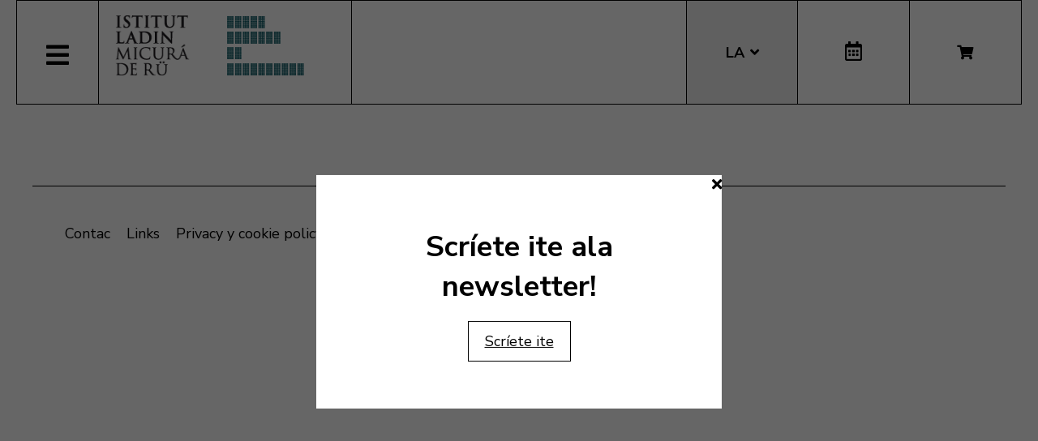

--- FILE ---
content_type: text/html; charset=utf-8
request_url: https://www.micura.it/la/hikashop-menu-for-module-251/cat/23-publicaziuns-scientifiches
body_size: 8117
content:
<!DOCTYPE html>
<html lang="la-it">


<head>
	<meta name="viewport" content="width=device-width, initial-scale=1.0" />
	<link rel="stylesheet" href="https://cdn.jsdelivr.net/npm/swiper@8/swiper-bundle.min.css" />
	<meta charset="utf-8">
	<meta name="generator" content="Joomla! - Open Source Content Management">
	<title>Publicaziuns scientifiches</title>
	<link href="/la/hikashop-menu-for-module-251/cat/23-publicaziuns-scientifiches/type-rss?format=feed" rel="alternate" type="application/rss+xml" title="Publicaziuns scientifiches RSS 2.0">
	<link href="/la/hikashop-menu-for-module-251/cat/23-publicaziuns-scientifiches/type-atom?format=feed" rel="alternate" type="application/atom+xml" title="Publicaziuns scientifiches Atom 1.0">
	<link href="https://www.micura.it/en/hikashop-menu-for-module-251/cat/23-publicaziuns-scientifiches" rel="alternate" hreflang="en-GB">
	<link href="https://www.micura.it/de/hikashop-menu-for-module-251/cat/23-publicaziuns-scientifiches" rel="alternate" hreflang="de-DE">
	<link href="https://www.micura.it/it/hikashop-menu-for-module-251/cat/23-publicaziuns-scientifiches" rel="alternate" hreflang="it-IT">
	<link href="https://www.micura.it/la/hikashop-menu-for-module-251/cat/23-publicaziuns-scientifiches" rel="alternate" hreflang="la-IT">
	<link href="/templates/pfr23/favicon.ico" rel="icon" type="image/vnd.microsoft.icon">
<link href="/media/mod_languages/css/template.min.css?4cbf24b0721d2e6033bced88e193415f" rel="stylesheet" />
	<link href="/media/vendor/joomla-custom-elements/css/joomla-alert.min.css?0.2.0" rel="stylesheet" />
	<link href="/media/com_hikashop/css/hikashop.css?v=500" rel="stylesheet" />
	<link href="/media/com_hikashop/css/frontend_old.css?t=1700662248" rel="stylesheet" />
	<link href="/plugins/system/jce/css/content.css?badb4208be409b1335b815dde676300e" rel="stylesheet" />
	<link href="/templates/pfr23/css/template.css?version=0.01184400 1768594693" rel="stylesheet" />
	<link href="https://fonts.googleapis.com/css?family=Nunito+Sans:300,400,600,700&amp;display=swap" rel="stylesheet" />
	<link href="/templates/pfr23/css/fontawesome-all.min.css" rel="stylesheet" />
	<link href="/templates/pfr23/css/slick.css" rel="stylesheet" />
	<link href="/media/com_hikashop/css/font-awesome.css?v=5.2.0" rel="stylesheet" />
	<link href="/media/com_hikashop/css/notify-metro.css?v=500" rel="stylesheet" />
	<style>
#hikashop_category_information_menu_1041 div.hikashop_subcontainer,
#hikashop_category_information_menu_1041 .hikashop_rtop *,#hikashop_category_information_menu_1041 .hikashop_rbottom * { background:#ffffff; }
#hikashop_category_information_menu_1041 div.hikashop_subcontainer,
#hikashop_category_information_menu_1041 div.hikashop_subcontainer span,
#hikashop_category_information_menu_1041 div.hikashop_container { text-align:center; }
#hikashop_category_information_menu_1041 div.hikashop_container { margin:10px 10px; }
#hikashop_category_information_menu_1041 .hikashop_subcontainer { -moz-border-radius: 5px; -webkit-border-radius: 5px; -khtml-border-radius: 5px; border-radius: 5px; }</style>
	<style>
#hikashop_category_information_module_252 div.hikashop_subcontainer,
#hikashop_category_information_module_252 .hikashop_rtop *,#hikashop_category_information_module_252 .hikashop_rbottom * { background:#ffffff; }
#hikashop_category_information_module_252 div.hikashop_subcontainer,
#hikashop_category_information_module_252 div.hikashop_subcontainer span,
#hikashop_category_information_module_252 div.hikashop_container { text-align:center; }
#hikashop_category_information_module_252 div.hikashop_container { margin:10px 10px; }
#hikashop_category_information_module_252 .hikashop_subcontainer { -moz-border-radius: 5px; -webkit-border-radius: 5px; -khtml-border-radius: 5px; border-radius: 5px; }</style>
	<style>
#hikashop_category_information_module_250 div.hikashop_subcontainer,
#hikashop_category_information_module_250 .hikashop_rtop *,#hikashop_category_information_module_250 .hikashop_rbottom * { background:#ffffff; }
#hikashop_category_information_module_250 div.hikashop_subcontainer,
#hikashop_category_information_module_250 div.hikashop_subcontainer span,
#hikashop_category_information_module_250 div.hikashop_container { text-align:center; }
#hikashop_category_information_module_250 div.hikashop_container { margin:10px 10px; }
#hikashop_category_information_module_250 .hikashop_subcontainer { -moz-border-radius: 5px; -webkit-border-radius: 5px; -khtml-border-radius: 5px; border-radius: 5px; }</style>
	<style>
#hikashop_category_information_module_255 div.hikashop_subcontainer,
#hikashop_category_information_module_255 .hikashop_rtop *,#hikashop_category_information_module_255 .hikashop_rbottom * { background:#ffffff; }
#hikashop_category_information_module_255 div.hikashop_subcontainer,
#hikashop_category_information_module_255 div.hikashop_subcontainer span,
#hikashop_category_information_module_255 div.hikashop_container { text-align:center; }
#hikashop_category_information_module_255 div.hikashop_container { margin:10px 10px; }
#hikashop_category_information_module_255 .hikashop_subcontainer { -moz-border-radius: 5px; -webkit-border-radius: 5px; -khtml-border-radius: 5px; border-radius: 5px; }</style>
	<style>
#hikashop_category_information_module_255 .hikashop_product_image { height:150px; }
#hikashop_category_information_module_255 .hikashop_product_image_subdiv { width:150px; }</style>
<script src="/media/mod_menu/js/menu-es5.min.js?4cbf24b0721d2e6033bced88e193415f" nomodule defer></script>
	<script src="/media/vendor/jquery/js/jquery.min.js?3.6.3"></script>
	<script src="/media/legacy/js/jquery-noconflict.min.js?04499b98c0305b16b373dff09fe79d1290976288"></script>
	<script type="application/json" class="joomla-script-options new">{"joomla.jtext":{"ERROR":"Error","MESSAGE":"Message","NOTICE":"Notice","WARNING":"Warning","JCLOSE":"Close","JOK":"OK","JOPEN":"Open"},"system.paths":{"root":"","rootFull":"https:\/\/www.micura.it\/","base":"","baseFull":"https:\/\/www.micura.it\/"},"csrf.token":"08b047a09666cb356db6b900b6b261d2"}</script>
	<script src="/media/system/js/core.min.js?576eb51da909dcf692c98643faa6fc89629ead18"></script>
	<script src="/media/vendor/bootstrap/js/bootstrap-es5.min.js?5.2.3" nomodule defer></script>
	<script src="/media/system/js/messages-es5.min.js?44e3f60beada646706be6569e75b36f7cf293bf9" nomodule defer></script>
	<script src="/media/vendor/bootstrap/js/alert.min.js?5.2.3" type="module"></script>
	<script src="/media/vendor/bootstrap/js/button.min.js?5.2.3" type="module"></script>
	<script src="/media/vendor/bootstrap/js/carousel.min.js?5.2.3" type="module"></script>
	<script src="/media/vendor/bootstrap/js/collapse.min.js?5.2.3" type="module"></script>
	<script src="/media/vendor/bootstrap/js/dropdown.min.js?5.2.3" type="module"></script>
	<script src="/media/vendor/bootstrap/js/modal.min.js?5.2.3" type="module"></script>
	<script src="/media/vendor/bootstrap/js/offcanvas.min.js?5.2.3" type="module"></script>
	<script src="/media/vendor/bootstrap/js/popover.min.js?5.2.3" type="module"></script>
	<script src="/media/vendor/bootstrap/js/scrollspy.min.js?5.2.3" type="module"></script>
	<script src="/media/vendor/bootstrap/js/tab.min.js?5.2.3" type="module"></script>
	<script src="/media/vendor/bootstrap/js/toast.min.js?5.2.3" type="module"></script>
	<script src="/media/system/js/messages.min.js?7425e8d1cb9e4f061d5e30271d6d99b085344117" type="module"></script>
	<script src="/media/com_hikashop/js/hikashop.js?v=500"></script>
	<script src="/media/com_hikashop/js/notify.min.js?v=500"></script>
	<script src="/plugins/hikashop/cartnotify/media/notify.js"></script>
	<script>
if(!window.localPage) window.localPage = {};
window.localPage.cartRedirect = function(cid,pid,resp){window.location="/la/hikashop-menu-for-module-251/checkout";};
window.localPage.wishlistRedirect = function(cid,pid,resp){window.location="/la/component/hikashop/product/listing";};
</script>
	<script>window.hikashop.translations_url = "/la/component/hikashop/translations/load";</script>
	<script>
jQuery.notify.defaults({"arrowShow":false,"globalPosition":"top right","elementPosition":"top right","clickToHide":true,"autoHideDelay":5000,"autoHide":true});
window.cartNotifyParams = {"reference":"global","img_url":"\/media\/com_hikashop\/images\/icons\/icon-32-newproduct.png","redirect_url":"","redirect_delay":4000,"hide_delay":5000,"title":"Product added to the cart","text":"Product successfully added to the cart","wishlist_title":"Product added to the wishlist","wishlist_text":"Product successfully added to the wishlist","list_title":"Products added to the cart","list_text":"Products successfully added to the cart","list_wishlist_title":"Products added to the wishlist","list_wishlist_text":"Products successfully added to the wishlist","err_title":"Product not added to the cart","err_text":"Product not added to the cart","err_wishlist_title":"Product not added to the wishlist","err_wishlist_text":"Product not added to the wishlist"};
</script>
	<link href="https://www.micura.it/la/hikashop-menu-for-module-251/cat/23-publicaziuns-scientifiches" rel="alternate" hreflang="x-default">

	<!-- Matomo -->
<script>
  var _paq = window._paq = window._paq || [];
  /* tracker methods like "setCustomDimension" should be called before "trackPageView" */
  _paq.push(['trackPageView']);
  _paq.push(['enableLinkTracking']);
  (function() {
    var u="//stats.pixxdb.net/";
    _paq.push(['setTrackerUrl', u+'matomo.php']);
    _paq.push(['setSiteId', '5']);
    var d=document, g=d.createElement('script'), s=d.getElementsByTagName('script')[0];
    g.async=true; g.src=u+'matomo.js'; s.parentNode.insertBefore(g,s);
  })();
</script>
<!-- End Matomo Code -->

</head>

<body class="site">

	<div class="container">
		<div class="header-container">
    <div class="header">
        <div class="left">
            <div class="mainmenu">
                <a href="#" class="menubutton"><span class="closed"><i class="fas fa-bars"></i></span><span class="open"><i class="fas fa-times"></i></span></a>
                <div class="menubox">
                    <div class="moduletable_menu">
<ul class="mod-menu mod-list nav ">
<li class="nav-item item-111 default"><a href="/la/" >Home</a></li><li class="nav-item item-108 deeper parent"><a href="/la/istitut" >Istitut</a><ul class="mod-menu__sub list-unstyled small"><li class="nav-item item-115"><a href="/la/istitut/colaboradus" ><img src="/images/icons/icons_menu/collaboratori.png" alt="Colaboradus"><span class="image-title">Colaboradus</span></a></li><li class="nav-item item-116"><a href="/la/istitut/consei-d-aministraziun" ><img src="/images/icons/icons_menu/consiglio_amministrazione.png" alt="Consëi d’aministraziun"><span class="image-title">Consëi d’aministraziun</span></a></li><li class="nav-item item-244"><a href="/la/istitut/finalites" ><img src="/images/icons/icons_menu/finalita.png" alt="Finalités"><span class="image-title">Finalités</span></a></li><li class="nav-item item-245"><a href="/la/istitut/fondaziun" ><img src="/images/icons/icons_menu/fondazione.png" alt="Fondaziun"><span class="image-title">Fondaziun</span></a></li><li class="nav-item item-118"><a href="/la/istitut/olache-i-sun" ><img src="/images/icons/icons_menu/dove_siamo.png" alt="Olache i sun"><span class="image-title">Olache i sun</span></a></li><li class="nav-item item-119"><a href="/la/istitut/origina-dl-inom" ><img src="/images/icons/icons_menu/origine_nome.png" alt="Origina dl inom"><span class="image-title">Origina dl inom</span></a></li><li class="nav-item item-659"><a href="/la/istitut/downloads" ><img src="/images/icons/icons_menu/fondazione.png" alt="Downloads"><span class="image-title">Downloads</span></a></li><li class="nav-item item-739"><a href="/la/istitut/faturaziun-eletronica" ><img src="/images/icons/icons_menu/fondazione.png" alt="Faturaziun eletronica"><span class="image-title">Faturaziun eletronica</span></a></li></ul></li><li class="nav-item item-122 deeper parent"><a href="/la/ativites" >Ativité</a><ul class="mod-menu__sub list-unstyled small"><li class="nav-item item-136"><a href="/la/ativites/ald-atlant-linguistich" ><img src="/images/icons/icons_menu/ald.png" alt="ALD Atlant linguistich"><span class="image-title">ALD Atlant linguistich</span></a></li><li class="nav-item item-137"><a href="/la/ativites/archeologia" ><img src="/images/icons/icons_menu/archeologia.png" alt="Archeologia"><span class="image-title">Archeologia</span></a></li><li class="nav-item item-123"><a href="/la/ativites/archif" ><img src="/images/icons/icons_menu/archivio.png" alt="Archif"><span class="image-title">Archif</span></a></li><li class="nav-item item-124"><a href="/la/ativites/biblioteca" ><img src="/images/icons/icons_menu/biblioteca.png" alt="Biblioteca"><span class="image-title">Biblioteca</span></a></li><li class="nav-item item-125"><a href="/la/ativites/cursc-de-lingaz" ><img src="/images/icons/icons_menu/corsi_lingua.png" alt="Cursc de lingaz"><span class="image-title">Cursc de lingaz</span></a></li><li class="nav-item item-126"><a href="/la/dizionars" ><img src="/images/icons/icons_menu/dizionari.png" alt="Dizionars"><span class="image-title">Dizionars</span></a></li><li class="nav-item item-277"><a href="/la/ativites/informaziun-y-consulenza" ><img src="/images/icons/icons_menu/info_consulenza.png" alt="Informaziun y consulënza"><span class="image-title">Informaziun y consulënza</span></a></li><li class="nav-item item-138"><a href="/la/ativites/lessicografia" ><img src="/images/icons/icons_menu/lessicografia.png" alt="Lessicografia"><span class="image-title">Lessicografia</span></a></li><li class="nav-item item-128 parent"><a href="/la/ativites/manifestaziuns" ><img src="/images/icons/icons_menu/manifestazioni_culturali.png" alt="Manifestaziuns"><span class="image-title">Manifestaziuns</span></a></li><li class="nav-item item-129 parent"><a href="/la/ativites/mostres" ><img src="/images/icons/icons_menu/mostre.png" alt="Mostres"><span class="image-title">Mostres</span></a></li><li class="nav-item item-130"><a href="/la/ativites/publicaziuns" ><img src="/images/icons/icons_menu/pubblicazioni.png" alt="Publicaziuns"><span class="image-title">Publicaziuns</span></a></li><li class="nav-item item-140 parent"><a href="/la/ativites/ladinia" ><img src="/images/icons/icons_menu/ladinia.png" alt="Revista Ladinia"><span class="image-title">Revista Ladinia</span></a></li><li class="nav-item item-132"><a href="/la/ativites/sistem-de-corezion-ladin" target="_blank"><img src="/images/icons/icons_menu/sistema_correzione.png" alt="Sistem de coreziun ladin"><span class="image-title">Sistem de coreziun ladin</span></a></li><li class="nav-item item-658"><a href="/la/ativites/sorvisc-formaziun" ><img src="/images/icons/icons_menu/servizio_formazione.png" alt="Sorvisc Formaziun"><span class="image-title">Sorvisc Formaziun</span></a></li><li class="nav-item item-139"><a href="/la/ativites/toponomastica" ><img src="/images/icons/icons_menu/toponomastica.png" alt="Toponomastica"><span class="image-title">Toponomastica</span></a></li><li class="nav-item item-133"><a href="/la/ativites/traduziuns" ><img src="/images/icons/icons_menu/traduzioni.png" alt="Traduziuns"><span class="image-title">Traduziuns</span></a></li><li class="nav-item item-134"><a href="/la/audio-y-video" ><img src="/images/icons/icons_menu/audio_video.png" alt="Multimedia"><span class="image-title">Multimedia</span></a></li><li class="nav-item item-1066"><a href="/la/ativites/tradutur" >Tradutur</a></li></ul></li><li class="nav-item item-1003 deeper parent"><a href="/la/shop" >Bookshop</a><ul class="mod-menu__sub list-unstyled small"><li class="nav-item item-339"><a href="/la/shop/cat/29-novites" ><img src="/images/icons/icons_menu/novita.png" alt="Novités"><span class="image-title">Novités</span></a></li><li class="nav-item item-340"><a href="/la/shop/cat/13-beletristica" ><img src="/images/icons/icons_menu/belletristica.png" alt="Beletristica"><span class="image-title">Beletristica</span></a></li><li class="nav-item item-341"><a href="/la/shop/cat/25-desvalies" ><img src="/images/icons/icons_menu/altro.png" alt="Desvalies"><span class="image-title">Desvalies</span></a></li><li class="nav-item item-342"><a href="/la/shop/cat/17-ert" ><img src="/images/icons/icons_menu/arte.png" alt="Ert"><span class="image-title">Ert</span></a></li><li class="nav-item item-343"><a href="/la/shop/cat/24-film" ><img src="/images/icons/icons_menu/film.png" alt="Film"><span class="image-title">Film</span></a></li><li class="nav-item item-344"><a href="/la/shop/cat/16-ladinia" ><img src="/images/icons/icons_menu/ladinia.png" alt="Ladinia"><span class="image-title">Ladinia</span></a></li><li class="nav-item item-345"><a href="/la/shop/cat/15-libri-por-mituns" ><img src="/images/icons/icons_menu/libri_bambini.png" alt="Libri por mituns"><span class="image-title">Libri por mituns</span></a></li><li class="nav-item item-346"><a href="/la/shop/cat/19-linguistica" ><img src="/images/icons/icons_menu/linguistica.png" alt="Linguistica"><span class="image-title">Linguistica</span></a></li><li class="nav-item item-347"><a href="/la/shop/cat/18-musiga" ><img src="/images/icons/icons_menu/musica.png" alt="Musiga"><span class="image-title">Musiga</span></a></li><li class="nav-item item-348"><a href="/la/shop/cat/23-publicaziuns-scientifiches" ><img src="/images/icons/icons_menu/pubblicazioni_scientifiche.png" alt="Publicaziuns scientifiches"><span class="image-title">Publicaziuns scientifiches</span></a></li><li class="nav-item item-349"><a href="/la/shop/cat/20-religiun" ><img src="/images/icons/icons_menu/religione.png" alt="Religiun"><span class="image-title">Religiun</span></a></li><li class="nav-item item-350"><a href="/la/shop/cat/14-storia" ><img src="/images/icons/icons_menu/storia.png" alt="Storia"><span class="image-title">Storia</span></a></li><li class="nav-item item-351"><a href="/la/shop/cat/22-toponomastica" ><img src="/images/icons/icons_menu/toponomastica.png" alt="Toponomastica"><span class="image-title">Toponomastica</span></a></li><li class="nav-item item-353"><a href="/la/shop/cat/21-tradiziun-y-cultura" ><img src="/images/icons/icons_menu/tradizioni_cultura.png" alt="Tradiziuns y cultura"><span class="image-title">Tradiziuns y cultura</span></a></li><li class="nav-item item-352"><a href="/la/shop/cat/31-uniun-ladins-val-badia" ><img src="/images/icons/icons_menu/uniun_ladins_valbadia.png" alt="Uniun di Ladins Val Badia"><span class="image-title">Uniun di Ladins Val Badia</span></a></li><li class="nav-item item-1067"><a href="/la/shop/cat/35-musla-museum-ladin" ><img src="/images/icons/icons_menu/novita.png" alt="MUSLA"><span class="image-title">MUSLA</span></a></li><li class="nav-item item-829"><a href="/la/shop/cat/34-union-di-ladins-de-gherdeina" ><img src="/images/icons/icons_menu/uniun_ladins_valbadia.png" alt="Uniun di Ladins de Gherdëina"><span class="image-title">Uniun di Ladins de Gherdëina</span></a></li></ul></li><li class="nav-item item-606 deeper parent"><a href="/la/audio-y-video" >Audio y Video</a><ul class="mod-menu__sub list-unstyled small"><li class="nav-item item-608"><a href="/la/audio-y-video/video" ><img src="/images/icons/icons_menu/film.png" alt="Video"><span class="image-title">Video</span></a></li><li class="nav-item item-609"><a href="/la/audio-y-video/musiga" ><img src="/images/icons/icons_menu/musica.png" alt="Musiga"><span class="image-title">Musiga</span></a></li></ul></li><li class="nav-item item-191 deeper parent"><a href="/la/viac/cultura-ladina" target="_blank" rel="noopener noreferrer">Cultura Ladina</a><ul class="mod-menu__sub list-unstyled small"><li class="nav-item item-622"><a href="/la/viac/cultura-ladina/da-ula-ven-pa-l-ladin" >Da ulà ven pa l ladin?</a></li></ul></li><li class="nav-item item-630 deeper parent"><a href="/la/sorvisc-online" >Sorvisc online</a><ul class="mod-menu__sub list-unstyled small"><li class="nav-item item-725"><a href="/99parores/" target="_blank" rel="noopener noreferrer"><img src="/images/icons/icons_menu/99parores.png" alt="99 parores"><span class="image-title">99 parores</span></a></li><li class="nav-item item-632"><a href="https://unibz.primo.exlibrisgroup.com/discovery/search?vid=39UBZ_INST:UNIBZ" target="_blank" rel="noopener noreferrer"><img src="/images/icons/icons_menu/biblioteca_online.png" alt="Biblioteca Online"><span class="image-title">Biblioteca Online</span></a></li><li class="nav-item item-633"><a href="/la/shop" ><img src="/images/icons/icons_menu/bookshop.png" alt="Bookshop"><span class="image-title">Bookshop</span></a></li><li class="nav-item item-713"><a href="/la/sorvisc-online/coretur-ortografich" ><img src="/images/icons/icons_menu/sistema_correzione.png" alt="Coretur ortografich"><span class="image-title">Coretur ortografich</span></a></li><li class="nav-item item-635"><a href="/dizionars" ><img src="/images/icons/icons_menu/dizionari.png" alt="Dizionars"><span class="image-title">Dizionars</span></a></li><li class="nav-item item-763"><a href="http://ladingherdeina.ladinternet.it/home.page" target="_blank" rel="noopener noreferrer"><img src="/images/icons/icons_menu/dizionari.png" alt="Gramatica online"><span class="image-title">Gramatica online</span></a></li><li class="nav-item item-756"><a href="/la/sorvisc-online/jent-ladina" ><img src="/images/icons/icons_menu/film.png" alt="Jënt Ladina"><span class="image-title">Jënt Ladina</span></a></li><li class="nav-item item-141"><a href="http://www.manif.it" target="_blank" rel="noopener noreferrer"><img src="/images/icons/icons_menu/servizio_formazione.png" alt="Manif.it"><span class="image-title">Manif.it</span></a></li><li class="nav-item item-814"><a href="/la/sorvisc-online/mediateca-schema" >Mediateca</a></li></ul></li><li class="nav-item item-688"><a href="/it/amministrazione-trasparente" >Amin. trasparënta</a></li><li class="nav-item item-1072"><a href="/la/apps" >Apps</a></li></ul>
</div>
<div class="mod-languages mobile">
    <p class="visually-hidden" id="language_picker_des_194">Select your language</p>


    <ul aria-labelledby="language_picker_des_194" class="mod-languages__list lang-block">

                                <li>
                <a aria-label="English (UK)" href="/en/hikashop-menu-for-module-251/cat/23-publicaziuns-scientifiches">
                                            EN                                    </a>
            </li>
                                        <li>
                <a aria-label="Deutsch" href="/de/hikashop-menu-for-module-251/cat/23-publicaziuns-scientifiches">
                                            DE                                    </a>
            </li>
                                        <li>
                <a aria-label="Italiano" href="/it/hikashop-menu-for-module-251/cat/23-publicaziuns-scientifiches">
                                            IT                                    </a>
            </li>
                                                    <li class="lang-active">
                <a aria-current="true" aria-label="Ladin" href="https://www.micura.it/la/hikashop-menu-for-module-251/cat/23-publicaziuns-scientifiches">
                                            LA                                    </a>
            </li>
                </ul>

</div>
<div class="hikashop_cart_module mobile" id="hikashop_cart_module">
    <a class="btn" href="/la/shop/cart"><i class="fas fa-shopping-cart"></i></a>
    <div class="dropdown">
        <script type="text/javascript">
window.Oby.registerAjax(["cart.updated","checkout.cart.updated"], function(params) {
	var o = window.Oby, el = document.getElementById('hikashop_cart_252');
	if(!el) return;
	if(params && params.resp && params.resp.module == 252) return;
	if(params && params.type && params.type != 'cart') return;
	o.addClass(el, "hikashop_checkout_loading");
	window.hikashop.xRequest("/la/hikashop-menu-for-module-251/product/cart/module_id-252/module_type-cart?tmpl=component", {update:false, mode:'POST', data:'return_url=aHR0cHM6Ly93d3cubWljdXJhLml0L2xhL2hpa2FzaG9wLW1lbnUtZm9yLW1vZHVsZS0yNTEvY2F0LzIzLXB1YmxpY2F6aXVucy1zY2llbnRpZmljaGVz'}, function(xhr){
		o.removeClass(el, "hikashop_checkout_loading");
		var cartDropdown = document.querySelector('#hikashop_cart_252 .hikashop_cart_dropdown_content');
		if(cartDropdown) {
			var dropdownType = 'click';
			var dropdownLink = document.querySelector('#hikashop_cart_252 .hikashop_small_cart_checkout_link');
			if(dropdownLink) {
				var hover = dropdownLink.getAttribute('onmousehover');
				if(hover) {
					dropdownType = 'hover';
				}
			}
			window.hikashop.updateElem(el, xhr.responseText, true);
			if(cartDropdown.toggleOpen) {
				cartDropdown = document.querySelector('#hikashop_cart_252 .hikashop_cart_dropdown_content');
				window.hikashop.toggleOverlayBlock(cartDropdown, dropdownType);
			}
		} else {
			window.hikashop.updateElem(el, xhr.responseText, true);
		}
	});
});
</script>
<div id="hikashop_cart_252" class="hikashop_cart hika_j4">
	<div class="hikashop_checkout_loading_elem"></div>
	<div class="hikashop_checkout_loading_spinner "></div>
Le cëst é öt</div>
<div class="clear_both"></div>    </div>
</div>                </div>
            </div>
            <div class="logo">
                
<div id="mod-custom88" class="mod-custom custom">
    <p><a href="/"><img alt="logo micura marine" src="/images/logos/logo-micura-marine.gif" height="85" width="310" /></a></p></div>
            </div>
        </div>
        <div class="right">
            <div class="mod-languages">
    <p class="visually-hidden" id="language_picker_des_90">Select your language</p>


    <ul aria-labelledby="language_picker_des_90" class="mod-languages__list lang-block">

                                <li>
                <a aria-label="English (UK)" href="/en/hikashop-menu-for-module-251/cat/23-publicaziuns-scientifiches">
                                            EN                                    </a>
            </li>
                                        <li>
                <a aria-label="Deutsch" href="/de/hikashop-menu-for-module-251/cat/23-publicaziuns-scientifiches">
                                            DE                                    </a>
            </li>
                                        <li>
                <a aria-label="Italiano" href="/it/hikashop-menu-for-module-251/cat/23-publicaziuns-scientifiches">
                                            IT                                    </a>
            </li>
                                                    <li class="lang-active">
                <a aria-current="true" aria-label="Ladin" href="https://www.micura.it/la/hikashop-menu-for-module-251/cat/23-publicaziuns-scientifiches">
                                            LA                                    </a>
            </li>
                </ul>

</div>
<div class="calendar">
	<a href="http://www.manif.it" target="_blank"><i class="far fa-calendar-alt"></i></a>
</div><div class="hikashop_cart_module " id="hikashop_cart_module">
    <a class="btn" href="/la/shop/cart"><i class="fas fa-shopping-cart"></i></a>
    <div class="dropdown">
        <script type="text/javascript">
window.Oby.registerAjax(["cart.updated","checkout.cart.updated"], function(params) {
	var o = window.Oby, el = document.getElementById('hikashop_cart_250');
	if(!el) return;
	if(params && params.resp && params.resp.module == 250) return;
	if(params && params.type && params.type != 'cart') return;
	o.addClass(el, "hikashop_checkout_loading");
	window.hikashop.xRequest("/la/hikashop-menu-for-module-251/product/cart/module_id-250/module_type-cart?tmpl=component", {update:false, mode:'POST', data:'return_url=aHR0cHM6Ly93d3cubWljdXJhLml0L2xhL2hpa2FzaG9wLW1lbnUtZm9yLW1vZHVsZS0yNTEvY2F0LzIzLXB1YmxpY2F6aXVucy1zY2llbnRpZmljaGVz'}, function(xhr){
		o.removeClass(el, "hikashop_checkout_loading");
		var cartDropdown = document.querySelector('#hikashop_cart_250 .hikashop_cart_dropdown_content');
		if(cartDropdown) {
			var dropdownType = 'click';
			var dropdownLink = document.querySelector('#hikashop_cart_250 .hikashop_small_cart_checkout_link');
			if(dropdownLink) {
				var hover = dropdownLink.getAttribute('onmousehover');
				if(hover) {
					dropdownType = 'hover';
				}
			}
			window.hikashop.updateElem(el, xhr.responseText, true);
			if(cartDropdown.toggleOpen) {
				cartDropdown = document.querySelector('#hikashop_cart_250 .hikashop_cart_dropdown_content');
				window.hikashop.toggleOverlayBlock(cartDropdown, dropdownType);
			}
		} else {
			window.hikashop.updateElem(el, xhr.responseText, true);
		}
	});
});
</script>
<div id="hikashop_cart_250" class="hikashop_cart hika_j4">
	<div class="hikashop_checkout_loading_elem"></div>
	<div class="hikashop_checkout_loading_spinner "></div>
Le cëst é öt</div>
<div class="clear_both"></div>    </div>
</div>        </div>
    </div>
</div>
<div class="subheader-container">
    <div class="subheader">
            </div>
</div>
<div class="body-container">
    <div class="body">
        <!-- Begin Content -->
                <div id="system-message-container" aria-live="polite"></div>

        <!--  HikaShop Component powered by http://www.hikashop.com -->
		<!-- version Business : 5.0.0 [2311211433] -->
        <div id="micuraNewsletter" class="newsletter">
	<div class="wrap">
		<a class="close"><i class="fas fa-times" style="color: black"></i></a>
					<div class="content">
				<h1 class="text-build-content" style="text-align: center;" data-testid="tKMFmsSar">Scríete ite ala newsletter!</h1>
<p style="text-align: center;"><a href="/la/newsletter" class="btn">Scríete ite</a></p>			</div>
			</div>
	<div class="bg"></div>
</div><div id="hikashop_module_255" class="hikashop_module related-products-247">
<div id="hikashop_category_information_module_255" class="hikashop_category_information hikashop_products_listing_main hikashop_product_listing_23 hika_j4" >
<!-- CATEGORY TITLE -->
<!-- EO CATEGORY TITLE -->
<!-- CATEGORY DESCRIPTION -->
<!-- EO CATEGORY DESCRIPTION -->
<!-- CATEGORY FIELDS -->
<!-- CATEGORY FIELDS -->
<!-- MIDDLE EXTRA DATA -->
<!-- EO MIDDLE EXTRA DATA -->
	<div class="hikashop_products_listing">
<div id="hikashop_products_switcher_hikashop_category_information_module_255" class="hikashop_products " itemscope="" itemtype="https://schema.org/itemListElement">
<div class="hk-row-fluid">		<div class="hkc-md-12 hikashop_product hikashop_product_column_1 hikashop_product_row_1"
			itemprop="itemList" itemscope="" itemtype="http://schema.org/ItemList">
			<div class="hikashop_container ">
				<div class="hikashop_subcontainer ">
<div class="hikashop_listing_img_title hikashop_product_of_category_23" id="div_hikashop_category_information_module_255_624">
<!-- IMAGE -->
	<div class="hikashop_product_image">
		<div class="hikashop_product_image_subdiv">
		<a href="/la/hikashop-menu-for-module-251/libro/624-von-salzburg-ueber-ladinien-und-das-aostatal-bis-sizilien/category_pathway-23" class="">
		<img class="hikashop_product_listing_image" title="Von Salzburg über Ladinien und das Aostatal bis Sizilien" alt="fs_bauer_cover" src="/media/prodotti/thumbnails/150x150f/fs_bauer_cover.jpg"/>		</a>
		<meta itemprop="image" content="/media/prodotti/thumbnails/150x150f/fs_bauer_cover.jpg"/>
		</div>
	</div>
<!-- EO IMAGE -->

<!-- PRICE -->
	<span class="hikashop_product_price_full"><span class="hikashop_product_price hikashop_product_price_0">25,00 €</span> <span class="hikashop_product_price_per_unit"></span></span>
<!-- EO PRICE -->

<!-- NAME -->
	<span class="hikashop_product_name">
		<a href="/la/hikashop-menu-for-module-251/libro/624-von-salzburg-ueber-ladinien-und-das-aostatal-bis-sizilien/category_pathway-23" class="">
		Von Salzburg über Ladinien und das Aostatal bis Sizilien		</a>
	</span>
	<meta itemprop="name" content="Von Salzburg über Ladinien und das Aostatal bis Sizilien">
<!-- EO NAME -->

<!-- CODE -->
	<span class='hikashop_product_code_list'>
	</span>
<!-- EO CODE -->
<!-- CHARACTERISTIC AVAILABLE VALUES -->
<!-- EO CHARACTERISTIC AVAILABLE VALUES -->
<!-- CUSTOM PRODUCT FIELDS -->
<!-- EO CUSTOM PRODUCT FIELDS -->

<!-- AFTER PRODUCT NAME AREA -->
<!-- EO AFTER PRODUCT NAME AREA -->

<!-- VOTE -->
<!-- EO VOTE -->

<!-- ADD TO CART BUTTON -->
<!-- SALE END MESSAGE -->
<!-- EO SALE END MESSAGE -->
<!-- SALE START MESSAGE -->
<!-- EO SALE START MESSAGE -->
<!-- STOCK MESSAGE -->
<span class="hikashop_product_stock_count">
</span>
<!-- EO STOCK MESSAGE -->
<!-- WAITLIST BUTTON -->
<!-- EO WAITLIST BUTTON -->
	<form action="/la/hikashop-menu-for-module-251/product/updatecart/add-1/cid-624" method="post" name="hikashop_product_form_624_hikashop_category_information_module_255" enctype="multipart/form-data">

<!-- CUSTOM ITEM FIELDS -->
<!-- EO CUSTOM ITEM FIELDS -->
<!-- QUANTITY INPUT -->
	<div class="hikashop_quantity_form">
		<table>
			<tr>
				<td rowspan="2">
					<input id="hikashop_product_quantity_field_p0_1" type="text" value="1" onfocus="this.select()" class="hikashop_product_quantity_field  form-control" name="quantity" data-hk-qty-min="1" data-hk-qty-max="0" onchange="window.hikashop.checkQuantity(this);" />
				</td>
				<td>
					<a class="hikashop_product_quantity_field_change_plus hikashop_product_quantity_field_change hikabtn" href="#" data-hk-qty-mod="1" onclick="return window.hikashop.updateQuantity(this,'hikashop_product_quantity_field_p0_1');">+</a>
				</td>
				<td rowspan="2"></td>
			</tr>
			<tr>
				<td>
					<a class="hikashop_product_quantity_field_change_minus hikashop_product_quantity_field_change hikabtn" href="#" data-hk-qty-mod="-1" onclick="return window.hikashop.updateQuantity(this,'hikashop_product_quantity_field_p0_1');">&ndash;</a>
				</td>
			</tr>
		</table>
	</div>
<input type="hidden" name="add" value="1"/>
<!-- EO QUANTITY INPUT -->
<!-- ADD TO CART BUTTON -->
	<a  class="hikabtn hikacart" onclick="if(window.hikashop.addToCart) { return window.hikashop.addToCart(this); }" data-addToCart="624" data-addTo-div="hikashop_category_information_module_255" data-addTo-class="add_in_progress" id="hikashop_product_quantity_field_p0_1_add_to_cart_button" rel="nofollow" href="/la/hikashop-menu-for-module-251/product/updatecart/add-1/cid-624"><span>mëte te cëst</span></a>
<!-- EO ADD TO CART BUTTON -->
<!-- WISHLIST BUTTON -->
<!-- EO WISHLIST BUTTON -->
<!-- CHOOSE OPTIONS BUTTON -->
<!-- EO CHOOSE OPTIONS BUTTON -->
	</form>
<!-- EO ADD TO CART BUTTON -->

<!-- COMPARISON -->
<!-- EO COMPARISON -->

<!-- CONTACT US BUTTON -->

<!-- EO CONTACT US BUTTON -->

<!-- PRODUCT DETAILS BUTTON -->

<!-- EO PRODUCT DETAILS BUTTON -->

	<meta itemprop="url" content="/la/hikashop-menu-for-module-251/libro/624-von-salzburg-ueber-ladinien-und-das-aostatal-bis-sizilien/category_pathway-23">
</div>
				</div>
			</div>
		</div>
		<div class="hkc-md-12 hikashop_product hikashop_product_column_1 hikashop_product_row_2"
			itemprop="itemList" itemscope="" itemtype="http://schema.org/ItemList">
			<div class="hikashop_container ">
				<div class="hikashop_subcontainer ">
<div class="hikashop_listing_img_title hikashop_product_of_category_21 hikashop_product_of_category_23 hikashop_product_of_category_29" id="div_hikashop_category_information_module_255_696">
<!-- IMAGE -->
	<div class="hikashop_product_image">
		<div class="hikashop_product_image_subdiv">
		<a href="/la/hikashop-menu-for-module-251/libro/696-kritische-lektuere-der-dolomitensagen-band-iii-koenig-laurin-und-sein-rosengarten/category_pathway-23" class="">
		<img class="hikashop_product_listing_image" title="Kritische Lektüre der Dolomitensagen - Band III: König Laurin und sein Rosengarten" alt="cuertl_kritische_lekture_iii" src="/media/prodotti/thumbnails/150x150f/cuertl_kritische_lekture_iii.jpg"/>		</a>
		<meta itemprop="image" content="/media/prodotti/thumbnails/150x150f/cuertl_kritische_lekture_iii.jpg"/>
		</div>
	</div>
<!-- EO IMAGE -->

<!-- PRICE -->
	<span class="hikashop_product_price_full"><span class="hikashop_product_price hikashop_product_price_0">20,00 €</span> <span class="hikashop_product_price_per_unit"></span></span>
<!-- EO PRICE -->

<!-- NAME -->
	<span class="hikashop_product_name">
		<a href="/la/hikashop-menu-for-module-251/libro/696-kritische-lektuere-der-dolomitensagen-band-iii-koenig-laurin-und-sein-rosengarten/category_pathway-23" class="">
		Kritische Lektüre der Dolomitensagen - Band III: König Laurin und sein Rosengarten		</a>
	</span>
	<meta itemprop="name" content="Kritische Lektüre der Dolomitensagen - Band III: König Laurin und sein Rosengarten">
<!-- EO NAME -->

<!-- CODE -->
	<span class='hikashop_product_code_list'>
	</span>
<!-- EO CODE -->
<!-- CHARACTERISTIC AVAILABLE VALUES -->
<!-- EO CHARACTERISTIC AVAILABLE VALUES -->
<!-- CUSTOM PRODUCT FIELDS -->
<!-- EO CUSTOM PRODUCT FIELDS -->

<!-- AFTER PRODUCT NAME AREA -->
<!-- EO AFTER PRODUCT NAME AREA -->

<!-- VOTE -->
<!-- EO VOTE -->

<!-- ADD TO CART BUTTON -->
<!-- SALE END MESSAGE -->
<!-- EO SALE END MESSAGE -->
<!-- SALE START MESSAGE -->
<!-- EO SALE START MESSAGE -->
<!-- STOCK MESSAGE -->
<span class="hikashop_product_stock_count">
</span>
<!-- EO STOCK MESSAGE -->
<!-- WAITLIST BUTTON -->
<!-- EO WAITLIST BUTTON -->
	<form action="/la/hikashop-menu-for-module-251/product/updatecart/add-1/cid-696" method="post" name="hikashop_product_form_696_hikashop_category_information_module_255" enctype="multipart/form-data">

<!-- CUSTOM ITEM FIELDS -->
<!-- EO CUSTOM ITEM FIELDS -->
<!-- QUANTITY INPUT -->
	<div class="hikashop_quantity_form">
		<table>
			<tr>
				<td rowspan="2">
					<input id="hikashop_product_quantity_field_p0_2" type="text" value="1" onfocus="this.select()" class="hikashop_product_quantity_field  form-control" name="quantity" data-hk-qty-min="1" data-hk-qty-max="0" onchange="window.hikashop.checkQuantity(this);" />
				</td>
				<td>
					<a class="hikashop_product_quantity_field_change_plus hikashop_product_quantity_field_change hikabtn" href="#" data-hk-qty-mod="1" onclick="return window.hikashop.updateQuantity(this,'hikashop_product_quantity_field_p0_2');">+</a>
				</td>
				<td rowspan="2"></td>
			</tr>
			<tr>
				<td>
					<a class="hikashop_product_quantity_field_change_minus hikashop_product_quantity_field_change hikabtn" href="#" data-hk-qty-mod="-1" onclick="return window.hikashop.updateQuantity(this,'hikashop_product_quantity_field_p0_2');">&ndash;</a>
				</td>
			</tr>
		</table>
	</div>
<input type="hidden" name="add" value="1"/>
<!-- EO QUANTITY INPUT -->
<!-- ADD TO CART BUTTON -->
	<a  class="hikabtn hikacart" onclick="if(window.hikashop.addToCart) { return window.hikashop.addToCart(this); }" data-addToCart="696" data-addTo-div="hikashop_category_information_module_255" data-addTo-class="add_in_progress" id="hikashop_product_quantity_field_p0_2_add_to_cart_button" rel="nofollow" href="/la/hikashop-menu-for-module-251/product/updatecart/add-1/cid-696"><span>mëte te cëst</span></a>
<!-- EO ADD TO CART BUTTON -->
<!-- WISHLIST BUTTON -->
<!-- EO WISHLIST BUTTON -->
<!-- CHOOSE OPTIONS BUTTON -->
<!-- EO CHOOSE OPTIONS BUTTON -->
	</form>
<!-- EO ADD TO CART BUTTON -->

<!-- COMPARISON -->
<!-- EO COMPARISON -->

<!-- CONTACT US BUTTON -->

<!-- EO CONTACT US BUTTON -->

<!-- PRODUCT DETAILS BUTTON -->

<!-- EO PRODUCT DETAILS BUTTON -->

	<meta itemprop="url" content="/la/hikashop-menu-for-module-251/libro/696-kritische-lektuere-der-dolomitensagen-band-iii-koenig-laurin-und-sein-rosengarten/category_pathway-23">
</div>
				</div>
			</div>
		</div>
		<div class="hkc-md-12 hikashop_product hikashop_product_column_1 hikashop_product_row_3"
			itemprop="itemList" itemscope="" itemtype="http://schema.org/ItemList">
			<div class="hikashop_container ">
				<div class="hikashop_subcontainer ">
<div class="hikashop_listing_img_title hikashop_product_of_category_2 hikashop_product_of_category_23" id="div_hikashop_category_information_module_255_590">
<!-- IMAGE -->
	<div class="hikashop_product_image">
		<div class="hikashop_product_image_subdiv">
		<a href="/la/shop/libro/590-lektueren-und-relektueren-leggere-riflettere-e-rileggere-nrescides-letereres-y-letures-critiches/category_pathway-23" class="">
		<img class="hikashop_product_listing_image" title="Lektüren und Relektüren | Leggere, riflettere e rileggere | Nrescides letereres y letures critiches" alt="cover_festschrift_2_seite_3" src="/media/prodotti/thumbnails/150x150f/cover_festschrift_2_seite_3.jpg"/>		</a>
		<meta itemprop="image" content="/media/prodotti/thumbnails/150x150f/cover_festschrift_2_seite_3.jpg"/>
		</div>
	</div>
<!-- EO IMAGE -->

<!-- PRICE -->
	<span class="hikashop_product_price_full"><span class="hikashop_product_price hikashop_product_price_0">25,00 €</span> <span class="hikashop_product_price_per_unit"></span></span>
<!-- EO PRICE -->

<!-- NAME -->
	<span class="hikashop_product_name">
		<a href="/la/shop/libro/590-lektueren-und-relektueren-leggere-riflettere-e-rileggere-nrescides-letereres-y-letures-critiches/category_pathway-23" class="">
		Lektüren und Relektüren | Leggere, riflettere e rileggere | Nrescides letereres y letures critiches		</a>
	</span>
	<meta itemprop="name" content="Lektüren und Relektüren | Leggere, riflettere e rileggere | Nrescides letereres y letures critiches">
<!-- EO NAME -->

<!-- CODE -->
	<span class='hikashop_product_code_list'>
	</span>
<!-- EO CODE -->
<!-- CHARACTERISTIC AVAILABLE VALUES -->
<!-- EO CHARACTERISTIC AVAILABLE VALUES -->
<!-- CUSTOM PRODUCT FIELDS -->
<!-- EO CUSTOM PRODUCT FIELDS -->

<!-- AFTER PRODUCT NAME AREA -->
<!-- EO AFTER PRODUCT NAME AREA -->

<!-- VOTE -->
<!-- EO VOTE -->

<!-- ADD TO CART BUTTON -->
<!-- SALE END MESSAGE -->
<!-- EO SALE END MESSAGE -->
<!-- SALE START MESSAGE -->
<!-- EO SALE START MESSAGE -->
<!-- STOCK MESSAGE -->
<span class="hikashop_product_stock_count">
</span>
<!-- EO STOCK MESSAGE -->
<!-- WAITLIST BUTTON -->
<!-- EO WAITLIST BUTTON -->
	<form action="/la/hikashop-menu-for-module-251/product/updatecart/add-1/cid-590" method="post" name="hikashop_product_form_590_hikashop_category_information_module_255" enctype="multipart/form-data">

<!-- CUSTOM ITEM FIELDS -->
<!-- EO CUSTOM ITEM FIELDS -->
<!-- QUANTITY INPUT -->
	<div class="hikashop_quantity_form">
		<table>
			<tr>
				<td rowspan="2">
					<input id="hikashop_product_quantity_field_p0_3" type="text" value="1" onfocus="this.select()" class="hikashop_product_quantity_field  form-control" name="quantity" data-hk-qty-min="1" data-hk-qty-max="0" onchange="window.hikashop.checkQuantity(this);" />
				</td>
				<td>
					<a class="hikashop_product_quantity_field_change_plus hikashop_product_quantity_field_change hikabtn" href="#" data-hk-qty-mod="1" onclick="return window.hikashop.updateQuantity(this,'hikashop_product_quantity_field_p0_3');">+</a>
				</td>
				<td rowspan="2"></td>
			</tr>
			<tr>
				<td>
					<a class="hikashop_product_quantity_field_change_minus hikashop_product_quantity_field_change hikabtn" href="#" data-hk-qty-mod="-1" onclick="return window.hikashop.updateQuantity(this,'hikashop_product_quantity_field_p0_3');">&ndash;</a>
				</td>
			</tr>
		</table>
	</div>
<input type="hidden" name="add" value="1"/>
<!-- EO QUANTITY INPUT -->
<!-- ADD TO CART BUTTON -->
	<a  class="hikabtn hikacart" onclick="if(window.hikashop.addToCart) { return window.hikashop.addToCart(this); }" data-addToCart="590" data-addTo-div="hikashop_category_information_module_255" data-addTo-class="add_in_progress" id="hikashop_product_quantity_field_p0_3_add_to_cart_button" rel="nofollow" href="/la/hikashop-menu-for-module-251/product/updatecart/add-1/cid-590"><span>mëte te cëst</span></a>
<!-- EO ADD TO CART BUTTON -->
<!-- WISHLIST BUTTON -->
<!-- EO WISHLIST BUTTON -->
<!-- CHOOSE OPTIONS BUTTON -->
<!-- EO CHOOSE OPTIONS BUTTON -->
	</form>
<!-- EO ADD TO CART BUTTON -->

<!-- COMPARISON -->
<!-- EO COMPARISON -->

<!-- CONTACT US BUTTON -->

<!-- EO CONTACT US BUTTON -->

<!-- PRODUCT DETAILS BUTTON -->

<!-- EO PRODUCT DETAILS BUTTON -->

	<meta itemprop="url" content="/la/shop/libro/590-lektueren-und-relektueren-leggere-riflettere-e-rileggere-nrescides-letereres-y-letures-critiches/category_pathway-23">
</div>
				</div>
			</div>
		</div>
		<div class="hkc-md-12 hikashop_product hikashop_product_column_1 hikashop_product_row_4"
			itemprop="itemList" itemscope="" itemtype="http://schema.org/ItemList">
			<div class="hikashop_container ">
				<div class="hikashop_subcontainer ">
<div class="hikashop_listing_img_title hikashop_product_of_category_23" id="div_hikashop_category_information_module_255_526">
<!-- IMAGE -->
	<div class="hikashop_product_image">
		<div class="hikashop_product_image_subdiv">
		<a href="/la/hikashop-menu-for-module-251/libro/526-ladinia-monografica-04/category_pathway-23" class="">
		<img class="hikashop_product_listing_image" title="Ladinia monografica 04" alt="monografica04" src="/media/prodotti/thumbnails/150x150f/monografica04.jpg"/>		</a>
		<meta itemprop="image" content="/media/prodotti/thumbnails/150x150f/monografica04.jpg"/>
		</div>
	</div>
<!-- EO IMAGE -->

<!-- PRICE -->
	<span class="hikashop_product_price_full"><span class="hikashop_product_price hikashop_product_price_0">25,00 €</span> <span class="hikashop_product_price_per_unit"></span></span>
<!-- EO PRICE -->

<!-- NAME -->
	<span class="hikashop_product_name">
		<a href="/la/hikashop-menu-for-module-251/libro/526-ladinia-monografica-04/category_pathway-23" class="">
		Ladinia monografica 04		</a>
	</span>
	<meta itemprop="name" content="Ladinia monografica 04">
<!-- EO NAME -->

<!-- CODE -->
	<span class='hikashop_product_code_list'>
	</span>
<!-- EO CODE -->
<!-- CHARACTERISTIC AVAILABLE VALUES -->
<!-- EO CHARACTERISTIC AVAILABLE VALUES -->
<!-- CUSTOM PRODUCT FIELDS -->
<!-- EO CUSTOM PRODUCT FIELDS -->

<!-- AFTER PRODUCT NAME AREA -->
<!-- EO AFTER PRODUCT NAME AREA -->

<!-- VOTE -->
<!-- EO VOTE -->

<!-- ADD TO CART BUTTON -->
<!-- SALE END MESSAGE -->
<!-- EO SALE END MESSAGE -->
<!-- SALE START MESSAGE -->
<!-- EO SALE START MESSAGE -->
<!-- STOCK MESSAGE -->
<span class="hikashop_product_stock_count">
</span>
<!-- EO STOCK MESSAGE -->
<!-- WAITLIST BUTTON -->
<!-- EO WAITLIST BUTTON -->
	<form action="/la/hikashop-menu-for-module-251/product/updatecart/add-1/cid-526" method="post" name="hikashop_product_form_526_hikashop_category_information_module_255" enctype="multipart/form-data">

<!-- CUSTOM ITEM FIELDS -->
<!-- EO CUSTOM ITEM FIELDS -->
<!-- QUANTITY INPUT -->
	<div class="hikashop_quantity_form">
		<table>
			<tr>
				<td rowspan="2">
					<input id="hikashop_product_quantity_field_p0_4" type="text" value="1" onfocus="this.select()" class="hikashop_product_quantity_field  form-control" name="quantity" data-hk-qty-min="1" data-hk-qty-max="0" onchange="window.hikashop.checkQuantity(this);" />
				</td>
				<td>
					<a class="hikashop_product_quantity_field_change_plus hikashop_product_quantity_field_change hikabtn" href="#" data-hk-qty-mod="1" onclick="return window.hikashop.updateQuantity(this,'hikashop_product_quantity_field_p0_4');">+</a>
				</td>
				<td rowspan="2"></td>
			</tr>
			<tr>
				<td>
					<a class="hikashop_product_quantity_field_change_minus hikashop_product_quantity_field_change hikabtn" href="#" data-hk-qty-mod="-1" onclick="return window.hikashop.updateQuantity(this,'hikashop_product_quantity_field_p0_4');">&ndash;</a>
				</td>
			</tr>
		</table>
	</div>
<input type="hidden" name="add" value="1"/>
<!-- EO QUANTITY INPUT -->
<!-- ADD TO CART BUTTON -->
	<a  class="hikabtn hikacart" onclick="if(window.hikashop.addToCart) { return window.hikashop.addToCart(this); }" data-addToCart="526" data-addTo-div="hikashop_category_information_module_255" data-addTo-class="add_in_progress" id="hikashop_product_quantity_field_p0_4_add_to_cart_button" rel="nofollow" href="/la/hikashop-menu-for-module-251/product/updatecart/add-1/cid-526"><span>mëte te cëst</span></a>
<!-- EO ADD TO CART BUTTON -->
<!-- WISHLIST BUTTON -->
<!-- EO WISHLIST BUTTON -->
<!-- CHOOSE OPTIONS BUTTON -->
<!-- EO CHOOSE OPTIONS BUTTON -->
	</form>
<!-- EO ADD TO CART BUTTON -->

<!-- COMPARISON -->
<!-- EO COMPARISON -->

<!-- CONTACT US BUTTON -->

<!-- EO CONTACT US BUTTON -->

<!-- PRODUCT DETAILS BUTTON -->

<!-- EO PRODUCT DETAILS BUTTON -->

	<meta itemprop="url" content="/la/hikashop-menu-for-module-251/libro/526-ladinia-monografica-04/category_pathway-23">
</div>
				</div>
			</div>
		</div>
		<div class="hkc-md-12 hikashop_product hikashop_product_column_1 hikashop_product_row_5"
			itemprop="itemList" itemscope="" itemtype="http://schema.org/ItemList">
			<div class="hikashop_container ">
				<div class="hikashop_subcontainer ">
<div class="hikashop_listing_img_title hikashop_product_of_category_23" id="div_hikashop_category_information_module_255_189">
<!-- IMAGE -->
	<div class="hikashop_product_image">
		<div class="hikashop_product_image_subdiv">
		<a href="/la/hikashop-menu-for-module-251/libro/189-ladinia-monografica-01/category_pathway-23" class="">
		<img class="hikashop_product_listing_image" title="Ladinia monografica 01" alt="monografica_01" src="/media/prodotti/thumbnails/150x150f/ladinia_monografica_01.jpg"/>		</a>
		<meta itemprop="image" content="/media/prodotti/thumbnails/150x150f/ladinia_monografica_01.jpg"/>
		</div>
	</div>
<!-- EO IMAGE -->

<!-- PRICE -->
	<span class="hikashop_product_price_full"><span class="hikashop_product_price hikashop_product_price_0">30,00 €</span> <span class="hikashop_product_price_per_unit"></span></span>
<!-- EO PRICE -->

<!-- NAME -->
	<span class="hikashop_product_name">
		<a href="/la/hikashop-menu-for-module-251/libro/189-ladinia-monografica-01/category_pathway-23" class="">
		Ladinia monografica 01		</a>
	</span>
	<meta itemprop="name" content="Ladinia monografica 01">
<!-- EO NAME -->

<!-- CODE -->
	<span class='hikashop_product_code_list'>
	</span>
<!-- EO CODE -->
<!-- CHARACTERISTIC AVAILABLE VALUES -->
<!-- EO CHARACTERISTIC AVAILABLE VALUES -->
<!-- CUSTOM PRODUCT FIELDS -->
<!-- EO CUSTOM PRODUCT FIELDS -->

<!-- AFTER PRODUCT NAME AREA -->
<!-- EO AFTER PRODUCT NAME AREA -->

<!-- VOTE -->
<!-- EO VOTE -->

<!-- ADD TO CART BUTTON -->
<!-- SALE END MESSAGE -->
<!-- EO SALE END MESSAGE -->
<!-- SALE START MESSAGE -->
<!-- EO SALE START MESSAGE -->
<!-- STOCK MESSAGE -->
<span class="hikashop_product_stock_count">
</span>
<!-- EO STOCK MESSAGE -->
<!-- WAITLIST BUTTON -->
<!-- EO WAITLIST BUTTON -->
	<form action="/la/hikashop-menu-for-module-251/product/updatecart/add-1/cid-189" method="post" name="hikashop_product_form_189_hikashop_category_information_module_255" enctype="multipart/form-data">

<!-- CUSTOM ITEM FIELDS -->
<!-- EO CUSTOM ITEM FIELDS -->
<!-- QUANTITY INPUT -->
	<div class="hikashop_quantity_form">
		<table>
			<tr>
				<td rowspan="2">
					<input id="hikashop_product_quantity_field_p0_5" type="text" value="1" onfocus="this.select()" class="hikashop_product_quantity_field  form-control" name="quantity" data-hk-qty-min="1" data-hk-qty-max="0" onchange="window.hikashop.checkQuantity(this);" />
				</td>
				<td>
					<a class="hikashop_product_quantity_field_change_plus hikashop_product_quantity_field_change hikabtn" href="#" data-hk-qty-mod="1" onclick="return window.hikashop.updateQuantity(this,'hikashop_product_quantity_field_p0_5');">+</a>
				</td>
				<td rowspan="2"></td>
			</tr>
			<tr>
				<td>
					<a class="hikashop_product_quantity_field_change_minus hikashop_product_quantity_field_change hikabtn" href="#" data-hk-qty-mod="-1" onclick="return window.hikashop.updateQuantity(this,'hikashop_product_quantity_field_p0_5');">&ndash;</a>
				</td>
			</tr>
		</table>
	</div>
<input type="hidden" name="add" value="1"/>
<!-- EO QUANTITY INPUT -->
<!-- ADD TO CART BUTTON -->
	<a  class="hikabtn hikacart" onclick="if(window.hikashop.addToCart) { return window.hikashop.addToCart(this); }" data-addToCart="189" data-addTo-div="hikashop_category_information_module_255" data-addTo-class="add_in_progress" id="hikashop_product_quantity_field_p0_5_add_to_cart_button" rel="nofollow" href="/la/hikashop-menu-for-module-251/product/updatecart/add-1/cid-189"><span>mëte te cëst</span></a>
<!-- EO ADD TO CART BUTTON -->
<!-- WISHLIST BUTTON -->
<!-- EO WISHLIST BUTTON -->
<!-- CHOOSE OPTIONS BUTTON -->
<!-- EO CHOOSE OPTIONS BUTTON -->
	</form>
<!-- EO ADD TO CART BUTTON -->

<!-- COMPARISON -->
<!-- EO COMPARISON -->

<!-- CONTACT US BUTTON -->

<!-- EO CONTACT US BUTTON -->

<!-- PRODUCT DETAILS BUTTON -->

<!-- EO PRODUCT DETAILS BUTTON -->

	<meta itemprop="url" content="/la/hikashop-menu-for-module-251/libro/189-ladinia-monografica-01/category_pathway-23">
</div>
				</div>
			</div>
		</div>
		<div class="hkc-md-12 hikashop_product hikashop_product_column_1 hikashop_product_row_6"
			itemprop="itemList" itemscope="" itemtype="http://schema.org/ItemList">
			<div class="hikashop_container ">
				<div class="hikashop_subcontainer ">
<div class="hikashop_listing_img_title hikashop_product_of_category_23" id="div_hikashop_category_information_module_255_197">
<!-- IMAGE -->
	<div class="hikashop_product_image">
		<div class="hikashop_product_image_subdiv">
		<a href="/la/hikashop-menu-for-module-251/libro/197-ladinia-monografica-02/category_pathway-23" class="">
		<img class="hikashop_product_listing_image" title="Ladinia monografica 02" alt="Monografica_02" src="/media/prodotti/thumbnails/150x150f/ladinia_monografica_02_01.jpg"/>		</a>
		<meta itemprop="image" content="/media/prodotti/thumbnails/150x150f/ladinia_monografica_02_01.jpg"/>
		</div>
	</div>
<!-- EO IMAGE -->

<!-- PRICE -->
	<span class="hikashop_product_price_full"><span class="hikashop_product_price hikashop_product_price_0">20,00 €</span> <span class="hikashop_product_price_per_unit"></span></span>
<!-- EO PRICE -->

<!-- NAME -->
	<span class="hikashop_product_name">
		<a href="/la/hikashop-menu-for-module-251/libro/197-ladinia-monografica-02/category_pathway-23" class="">
		Ladinia monografica 02		</a>
	</span>
	<meta itemprop="name" content="Ladinia monografica 02">
<!-- EO NAME -->

<!-- CODE -->
	<span class='hikashop_product_code_list'>
	</span>
<!-- EO CODE -->
<!-- CHARACTERISTIC AVAILABLE VALUES -->
<!-- EO CHARACTERISTIC AVAILABLE VALUES -->
<!-- CUSTOM PRODUCT FIELDS -->
<!-- EO CUSTOM PRODUCT FIELDS -->

<!-- AFTER PRODUCT NAME AREA -->
<!-- EO AFTER PRODUCT NAME AREA -->

<!-- VOTE -->
<!-- EO VOTE -->

<!-- ADD TO CART BUTTON -->
<!-- SALE END MESSAGE -->
<!-- EO SALE END MESSAGE -->
<!-- SALE START MESSAGE -->
<!-- EO SALE START MESSAGE -->
<!-- STOCK MESSAGE -->
<span class="hikashop_product_stock_count">
</span>
<!-- EO STOCK MESSAGE -->
<!-- WAITLIST BUTTON -->
<!-- EO WAITLIST BUTTON -->
	<form action="/la/hikashop-menu-for-module-251/product/updatecart/add-1/cid-197" method="post" name="hikashop_product_form_197_hikashop_category_information_module_255" enctype="multipart/form-data">

<!-- CUSTOM ITEM FIELDS -->
<!-- EO CUSTOM ITEM FIELDS -->
<!-- QUANTITY INPUT -->
	<div class="hikashop_quantity_form">
		<table>
			<tr>
				<td rowspan="2">
					<input id="hikashop_product_quantity_field_p0_6" type="text" value="1" onfocus="this.select()" class="hikashop_product_quantity_field  form-control" name="quantity" data-hk-qty-min="1" data-hk-qty-max="0" onchange="window.hikashop.checkQuantity(this);" />
				</td>
				<td>
					<a class="hikashop_product_quantity_field_change_plus hikashop_product_quantity_field_change hikabtn" href="#" data-hk-qty-mod="1" onclick="return window.hikashop.updateQuantity(this,'hikashop_product_quantity_field_p0_6');">+</a>
				</td>
				<td rowspan="2"></td>
			</tr>
			<tr>
				<td>
					<a class="hikashop_product_quantity_field_change_minus hikashop_product_quantity_field_change hikabtn" href="#" data-hk-qty-mod="-1" onclick="return window.hikashop.updateQuantity(this,'hikashop_product_quantity_field_p0_6');">&ndash;</a>
				</td>
			</tr>
		</table>
	</div>
<input type="hidden" name="add" value="1"/>
<!-- EO QUANTITY INPUT -->
<!-- ADD TO CART BUTTON -->
	<a  class="hikabtn hikacart" onclick="if(window.hikashop.addToCart) { return window.hikashop.addToCart(this); }" data-addToCart="197" data-addTo-div="hikashop_category_information_module_255" data-addTo-class="add_in_progress" id="hikashop_product_quantity_field_p0_6_add_to_cart_button" rel="nofollow" href="/la/hikashop-menu-for-module-251/product/updatecart/add-1/cid-197"><span>mëte te cëst</span></a>
<!-- EO ADD TO CART BUTTON -->
<!-- WISHLIST BUTTON -->
<!-- EO WISHLIST BUTTON -->
<!-- CHOOSE OPTIONS BUTTON -->
<!-- EO CHOOSE OPTIONS BUTTON -->
	</form>
<!-- EO ADD TO CART BUTTON -->

<!-- COMPARISON -->
<!-- EO COMPARISON -->

<!-- CONTACT US BUTTON -->

<!-- EO CONTACT US BUTTON -->

<!-- PRODUCT DETAILS BUTTON -->

<!-- EO PRODUCT DETAILS BUTTON -->

	<meta itemprop="url" content="/la/hikashop-menu-for-module-251/libro/197-ladinia-monografica-02/category_pathway-23">
</div>
				</div>
			</div>
		</div>
		<div class="hkc-md-12 hikashop_product hikashop_product_column_1 hikashop_product_row_7"
			itemprop="itemList" itemscope="" itemtype="http://schema.org/ItemList">
			<div class="hikashop_container ">
				<div class="hikashop_subcontainer ">
<div class="hikashop_listing_img_title hikashop_product_of_category_23" id="div_hikashop_category_information_module_255_198">
<!-- IMAGE -->
	<div class="hikashop_product_image">
		<div class="hikashop_product_image_subdiv">
		<a href="/la/hikashop-menu-for-module-251/libro/198-ladinia-monografica-03/category_pathway-23" class="">
		<img class="hikashop_product_listing_image" title="Ladinia monografica 03" alt="Monografica 03" src="/media/prodotti/thumbnails/150x150f/ladinia_monografica_03.jpg"/>		</a>
		<meta itemprop="image" content="/media/prodotti/thumbnails/150x150f/ladinia_monografica_03.jpg"/>
		</div>
	</div>
<!-- EO IMAGE -->

<!-- PRICE -->
	<span class="hikashop_product_price_full"><span class="hikashop_product_price hikashop_product_price_0">20,00 €</span> <span class="hikashop_product_price_per_unit"></span></span>
<!-- EO PRICE -->

<!-- NAME -->
	<span class="hikashop_product_name">
		<a href="/la/hikashop-menu-for-module-251/libro/198-ladinia-monografica-03/category_pathway-23" class="">
		Ladinia monografica 03		</a>
	</span>
	<meta itemprop="name" content="Ladinia monografica 03">
<!-- EO NAME -->

<!-- CODE -->
	<span class='hikashop_product_code_list'>
	</span>
<!-- EO CODE -->
<!-- CHARACTERISTIC AVAILABLE VALUES -->
<!-- EO CHARACTERISTIC AVAILABLE VALUES -->
<!-- CUSTOM PRODUCT FIELDS -->
<!-- EO CUSTOM PRODUCT FIELDS -->

<!-- AFTER PRODUCT NAME AREA -->
<!-- EO AFTER PRODUCT NAME AREA -->

<!-- VOTE -->
<!-- EO VOTE -->

<!-- ADD TO CART BUTTON -->
<!-- SALE END MESSAGE -->
<!-- EO SALE END MESSAGE -->
<!-- SALE START MESSAGE -->
<!-- EO SALE START MESSAGE -->
<!-- STOCK MESSAGE -->
<span class="hikashop_product_stock_count">
</span>
<!-- EO STOCK MESSAGE -->
<!-- WAITLIST BUTTON -->
<!-- EO WAITLIST BUTTON -->
	<form action="/la/hikashop-menu-for-module-251/product/updatecart/add-1/cid-198" method="post" name="hikashop_product_form_198_hikashop_category_information_module_255" enctype="multipart/form-data">

<!-- CUSTOM ITEM FIELDS -->
<!-- EO CUSTOM ITEM FIELDS -->
<!-- QUANTITY INPUT -->
	<div class="hikashop_quantity_form">
		<table>
			<tr>
				<td rowspan="2">
					<input id="hikashop_product_quantity_field_p0_7" type="text" value="1" onfocus="this.select()" class="hikashop_product_quantity_field  form-control" name="quantity" data-hk-qty-min="1" data-hk-qty-max="0" onchange="window.hikashop.checkQuantity(this);" />
				</td>
				<td>
					<a class="hikashop_product_quantity_field_change_plus hikashop_product_quantity_field_change hikabtn" href="#" data-hk-qty-mod="1" onclick="return window.hikashop.updateQuantity(this,'hikashop_product_quantity_field_p0_7');">+</a>
				</td>
				<td rowspan="2"></td>
			</tr>
			<tr>
				<td>
					<a class="hikashop_product_quantity_field_change_minus hikashop_product_quantity_field_change hikabtn" href="#" data-hk-qty-mod="-1" onclick="return window.hikashop.updateQuantity(this,'hikashop_product_quantity_field_p0_7');">&ndash;</a>
				</td>
			</tr>
		</table>
	</div>
<input type="hidden" name="add" value="1"/>
<!-- EO QUANTITY INPUT -->
<!-- ADD TO CART BUTTON -->
	<a  class="hikabtn hikacart" onclick="if(window.hikashop.addToCart) { return window.hikashop.addToCart(this); }" data-addToCart="198" data-addTo-div="hikashop_category_information_module_255" data-addTo-class="add_in_progress" id="hikashop_product_quantity_field_p0_7_add_to_cart_button" rel="nofollow" href="/la/hikashop-menu-for-module-251/product/updatecart/add-1/cid-198"><span>mëte te cëst</span></a>
<!-- EO ADD TO CART BUTTON -->
<!-- WISHLIST BUTTON -->
<!-- EO WISHLIST BUTTON -->
<!-- CHOOSE OPTIONS BUTTON -->
<!-- EO CHOOSE OPTIONS BUTTON -->
	</form>
<!-- EO ADD TO CART BUTTON -->

<!-- COMPARISON -->
<!-- EO COMPARISON -->

<!-- CONTACT US BUTTON -->

<!-- EO CONTACT US BUTTON -->

<!-- PRODUCT DETAILS BUTTON -->

<!-- EO PRODUCT DETAILS BUTTON -->

	<meta itemprop="url" content="/la/hikashop-menu-for-module-251/libro/198-ladinia-monografica-03/category_pathway-23">
</div>
				</div>
			</div>
		</div>
		<div class="hkc-md-12 hikashop_product hikashop_product_column_1 hikashop_product_row_8"
			itemprop="itemList" itemscope="" itemtype="http://schema.org/ItemList">
			<div class="hikashop_container ">
				<div class="hikashop_subcontainer ">
<div class="hikashop_listing_img_title hikashop_product_of_category_23" id="div_hikashop_category_information_module_255_162">
<!-- IMAGE -->
	<div class="hikashop_product_image">
		<div class="hikashop_product_image_subdiv">
		<a href="/la/hikashop-menu-for-module-251/libro/162-ad-gredine-forestum-cunveni-l-nridlament-de-na-valeda/category_pathway-23" class="">
		<img class="hikashop_product_listing_image" title="ad Gredine forestum - Cunvëni: L nridlamënt de na valeda" alt="Ad gredine" src="/media/prodotti/thumbnails/150x150f/Ad gredine.jpg"/>		</a>
		<meta itemprop="image" content="/media/prodotti/thumbnails/150x150f/Ad gredine.jpg"/>
		</div>
	</div>
<!-- EO IMAGE -->

<!-- PRICE -->
	<span class="hikashop_product_price_full"><span class="hikashop_product_price hikashop_product_price_0">20,50 €</span> <span class="hikashop_product_price_per_unit"></span></span>
<!-- EO PRICE -->

<!-- NAME -->
	<span class="hikashop_product_name">
		<a href="/la/hikashop-menu-for-module-251/libro/162-ad-gredine-forestum-cunveni-l-nridlament-de-na-valeda/category_pathway-23" class="">
		ad Gredine forestum - Cunvëni: L nridlamënt de na valeda		</a>
	</span>
	<meta itemprop="name" content="ad Gredine forestum - Cunvëni: L nridlamënt de na valeda">
<!-- EO NAME -->

<!-- CODE -->
	<span class='hikashop_product_code_list'>
	</span>
<!-- EO CODE -->
<!-- CHARACTERISTIC AVAILABLE VALUES -->
<!-- EO CHARACTERISTIC AVAILABLE VALUES -->
<!-- CUSTOM PRODUCT FIELDS -->
<!-- EO CUSTOM PRODUCT FIELDS -->

<!-- AFTER PRODUCT NAME AREA -->
<!-- EO AFTER PRODUCT NAME AREA -->

<!-- VOTE -->
<!-- EO VOTE -->

<!-- ADD TO CART BUTTON -->
<!-- SALE END MESSAGE -->
<!-- EO SALE END MESSAGE -->
<!-- SALE START MESSAGE -->
<!-- EO SALE START MESSAGE -->
<!-- STOCK MESSAGE -->
<span class="hikashop_product_stock_count">
</span>
<!-- EO STOCK MESSAGE -->
<!-- WAITLIST BUTTON -->
<!-- EO WAITLIST BUTTON -->
	<form action="/la/hikashop-menu-for-module-251/product/updatecart/add-1/cid-162" method="post" name="hikashop_product_form_162_hikashop_category_information_module_255" enctype="multipart/form-data">

<!-- CUSTOM ITEM FIELDS -->
<!-- EO CUSTOM ITEM FIELDS -->
<!-- QUANTITY INPUT -->
	<div class="hikashop_quantity_form">
		<table>
			<tr>
				<td rowspan="2">
					<input id="hikashop_product_quantity_field_p0_8" type="text" value="1" onfocus="this.select()" class="hikashop_product_quantity_field  form-control" name="quantity" data-hk-qty-min="1" data-hk-qty-max="0" onchange="window.hikashop.checkQuantity(this);" />
				</td>
				<td>
					<a class="hikashop_product_quantity_field_change_plus hikashop_product_quantity_field_change hikabtn" href="#" data-hk-qty-mod="1" onclick="return window.hikashop.updateQuantity(this,'hikashop_product_quantity_field_p0_8');">+</a>
				</td>
				<td rowspan="2"></td>
			</tr>
			<tr>
				<td>
					<a class="hikashop_product_quantity_field_change_minus hikashop_product_quantity_field_change hikabtn" href="#" data-hk-qty-mod="-1" onclick="return window.hikashop.updateQuantity(this,'hikashop_product_quantity_field_p0_8');">&ndash;</a>
				</td>
			</tr>
		</table>
	</div>
<input type="hidden" name="add" value="1"/>
<!-- EO QUANTITY INPUT -->
<!-- ADD TO CART BUTTON -->
	<a  class="hikabtn hikacart" onclick="if(window.hikashop.addToCart) { return window.hikashop.addToCart(this); }" data-addToCart="162" data-addTo-div="hikashop_category_information_module_255" data-addTo-class="add_in_progress" id="hikashop_product_quantity_field_p0_8_add_to_cart_button" rel="nofollow" href="/la/hikashop-menu-for-module-251/product/updatecart/add-1/cid-162"><span>mëte te cëst</span></a>
<!-- EO ADD TO CART BUTTON -->
<!-- WISHLIST BUTTON -->
<!-- EO WISHLIST BUTTON -->
<!-- CHOOSE OPTIONS BUTTON -->
<!-- EO CHOOSE OPTIONS BUTTON -->
	</form>
<!-- EO ADD TO CART BUTTON -->

<!-- COMPARISON -->
<!-- EO COMPARISON -->

<!-- CONTACT US BUTTON -->

<!-- EO CONTACT US BUTTON -->

<!-- PRODUCT DETAILS BUTTON -->

<!-- EO PRODUCT DETAILS BUTTON -->

	<meta itemprop="url" content="/la/hikashop-menu-for-module-251/libro/162-ad-gredine-forestum-cunveni-l-nridlament-de-na-valeda/category_pathway-23">
</div>
				</div>
			</div>
		</div>
		<div class="hkc-md-12 hikashop_product hikashop_product_column_1 hikashop_product_row_9"
			itemprop="itemList" itemscope="" itemtype="http://schema.org/ItemList">
			<div class="hikashop_container ">
				<div class="hikashop_subcontainer ">
<div class="hikashop_listing_img_title hikashop_product_of_category_23" id="div_hikashop_category_information_module_255_335">
<!-- IMAGE -->
	<div class="hikashop_product_image">
		<div class="hikashop_product_image_subdiv">
		<a href="/la/hikashop-menu-for-module-251/libro/335-mondo-ladino-xxi-1997/category_pathway-23" class="">
		<img class="hikashop_product_listing_image" title="Mondo Ladino XXI (1997)" alt="cuertl" src="/media/prodotti/thumbnails/150x150f/mondo_ladino.jpg"/>		</a>
		<meta itemprop="image" content="/media/prodotti/thumbnails/150x150f/mondo_ladino.jpg"/>
		</div>
	</div>
<!-- EO IMAGE -->

<!-- PRICE -->
	<span class="hikashop_product_price_full"><span class="hikashop_product_price hikashop_product_price_0">20,50 €</span> <span class="hikashop_product_price_per_unit"></span></span>
<!-- EO PRICE -->

<!-- NAME -->
	<span class="hikashop_product_name">
		<a href="/la/hikashop-menu-for-module-251/libro/335-mondo-ladino-xxi-1997/category_pathway-23" class="">
		Mondo Ladino XXI (1997)		</a>
	</span>
	<meta itemprop="name" content="Mondo Ladino XXI (1997)">
<!-- EO NAME -->

<!-- CODE -->
	<span class='hikashop_product_code_list'>
	</span>
<!-- EO CODE -->
<!-- CHARACTERISTIC AVAILABLE VALUES -->
<!-- EO CHARACTERISTIC AVAILABLE VALUES -->
<!-- CUSTOM PRODUCT FIELDS -->
<!-- EO CUSTOM PRODUCT FIELDS -->

<!-- AFTER PRODUCT NAME AREA -->
<!-- EO AFTER PRODUCT NAME AREA -->

<!-- VOTE -->
<!-- EO VOTE -->

<!-- ADD TO CART BUTTON -->
<!-- SALE END MESSAGE -->
<!-- EO SALE END MESSAGE -->
<!-- SALE START MESSAGE -->
<!-- EO SALE START MESSAGE -->
<!-- STOCK MESSAGE -->
<span class="hikashop_product_stock_count">
</span>
<!-- EO STOCK MESSAGE -->
<!-- WAITLIST BUTTON -->
<!-- EO WAITLIST BUTTON -->
	<form action="/la/hikashop-menu-for-module-251/product/updatecart/add-1/cid-335" method="post" name="hikashop_product_form_335_hikashop_category_information_module_255" enctype="multipart/form-data">

<!-- CUSTOM ITEM FIELDS -->
<!-- EO CUSTOM ITEM FIELDS -->
<!-- QUANTITY INPUT -->
	<div class="hikashop_quantity_form">
		<table>
			<tr>
				<td rowspan="2">
					<input id="hikashop_product_quantity_field_p0_9" type="text" value="1" onfocus="this.select()" class="hikashop_product_quantity_field  form-control" name="quantity" data-hk-qty-min="1" data-hk-qty-max="0" onchange="window.hikashop.checkQuantity(this);" />
				</td>
				<td>
					<a class="hikashop_product_quantity_field_change_plus hikashop_product_quantity_field_change hikabtn" href="#" data-hk-qty-mod="1" onclick="return window.hikashop.updateQuantity(this,'hikashop_product_quantity_field_p0_9');">+</a>
				</td>
				<td rowspan="2"></td>
			</tr>
			<tr>
				<td>
					<a class="hikashop_product_quantity_field_change_minus hikashop_product_quantity_field_change hikabtn" href="#" data-hk-qty-mod="-1" onclick="return window.hikashop.updateQuantity(this,'hikashop_product_quantity_field_p0_9');">&ndash;</a>
				</td>
			</tr>
		</table>
	</div>
<input type="hidden" name="add" value="1"/>
<!-- EO QUANTITY INPUT -->
<!-- ADD TO CART BUTTON -->
	<a  class="hikabtn hikacart" onclick="if(window.hikashop.addToCart) { return window.hikashop.addToCart(this); }" data-addToCart="335" data-addTo-div="hikashop_category_information_module_255" data-addTo-class="add_in_progress" id="hikashop_product_quantity_field_p0_9_add_to_cart_button" rel="nofollow" href="/la/hikashop-menu-for-module-251/product/updatecart/add-1/cid-335"><span>mëte te cëst</span></a>
<!-- EO ADD TO CART BUTTON -->
<!-- WISHLIST BUTTON -->
<!-- EO WISHLIST BUTTON -->
<!-- CHOOSE OPTIONS BUTTON -->
<!-- EO CHOOSE OPTIONS BUTTON -->
	</form>
<!-- EO ADD TO CART BUTTON -->

<!-- COMPARISON -->
<!-- EO COMPARISON -->

<!-- CONTACT US BUTTON -->

<!-- EO CONTACT US BUTTON -->

<!-- PRODUCT DETAILS BUTTON -->

<!-- EO PRODUCT DETAILS BUTTON -->

	<meta itemprop="url" content="/la/hikashop-menu-for-module-251/libro/335-mondo-ladino-xxi-1997/category_pathway-23">
</div>
				</div>
			</div>
		</div>
		<div class="hkc-md-12 hikashop_product hikashop_product_column_1 hikashop_product_row_10"
			itemprop="itemList" itemscope="" itemtype="http://schema.org/ItemList">
			<div class="hikashop_container ">
				<div class="hikashop_subcontainer ">
<div class="hikashop_listing_img_title hikashop_product_of_category_2 hikashop_product_of_category_23 hikashop_product_of_category_35" id="div_hikashop_category_information_module_255_633">
<!-- IMAGE -->
	<div class="hikashop_product_image">
		<div class="hikashop_product_image_subdiv">
		<a href="/la/shop/libro/633-catarina-lanz-das-maedchen-von-spinges/category_pathway-23" class="">
		<img class="hikashop_product_listing_image" title="Catarina Lanz - Das Mädchen von Spinges" alt="catarina_lanz" src="/media/prodotti/thumbnails/150x150f/catarina_lanz.jpg"/>		</a>
		<meta itemprop="image" content="/media/prodotti/thumbnails/150x150f/catarina_lanz.jpg"/>
		</div>
	</div>
<!-- EO IMAGE -->

<!-- PRICE -->
	<span class="hikashop_product_price_full"><span class="hikashop_product_price hikashop_product_price_0">38,00 €</span> <span class="hikashop_product_price_per_unit"></span></span>
<!-- EO PRICE -->

<!-- NAME -->
	<span class="hikashop_product_name">
		<a href="/la/shop/libro/633-catarina-lanz-das-maedchen-von-spinges/category_pathway-23" class="">
		Catarina Lanz - Das Mädchen von Spinges		</a>
	</span>
	<meta itemprop="name" content="Catarina Lanz - Das Mädchen von Spinges">
<!-- EO NAME -->

<!-- CODE -->
	<span class='hikashop_product_code_list'>
	</span>
<!-- EO CODE -->
<!-- CHARACTERISTIC AVAILABLE VALUES -->
<!-- EO CHARACTERISTIC AVAILABLE VALUES -->
<!-- CUSTOM PRODUCT FIELDS -->
<!-- EO CUSTOM PRODUCT FIELDS -->

<!-- AFTER PRODUCT NAME AREA -->
<!-- EO AFTER PRODUCT NAME AREA -->

<!-- VOTE -->
<!-- EO VOTE -->

<!-- ADD TO CART BUTTON -->
<!-- SALE END MESSAGE -->
<!-- EO SALE END MESSAGE -->
<!-- SALE START MESSAGE -->
<!-- EO SALE START MESSAGE -->
<!-- STOCK MESSAGE -->
<span class="hikashop_product_stock_count">
</span>
<!-- EO STOCK MESSAGE -->
<!-- WAITLIST BUTTON -->
<!-- EO WAITLIST BUTTON -->
	<form action="/la/hikashop-menu-for-module-251/product/updatecart/add-1/cid-633" method="post" name="hikashop_product_form_633_hikashop_category_information_module_255" enctype="multipart/form-data">

<!-- CUSTOM ITEM FIELDS -->
<!-- EO CUSTOM ITEM FIELDS -->
<!-- QUANTITY INPUT -->
	<div class="hikashop_quantity_form">
		<table>
			<tr>
				<td rowspan="2">
					<input id="hikashop_product_quantity_field_p0_10" type="text" value="1" onfocus="this.select()" class="hikashop_product_quantity_field  form-control" name="quantity" data-hk-qty-min="1" data-hk-qty-max="0" onchange="window.hikashop.checkQuantity(this);" />
				</td>
				<td>
					<a class="hikashop_product_quantity_field_change_plus hikashop_product_quantity_field_change hikabtn" href="#" data-hk-qty-mod="1" onclick="return window.hikashop.updateQuantity(this,'hikashop_product_quantity_field_p0_10');">+</a>
				</td>
				<td rowspan="2"></td>
			</tr>
			<tr>
				<td>
					<a class="hikashop_product_quantity_field_change_minus hikashop_product_quantity_field_change hikabtn" href="#" data-hk-qty-mod="-1" onclick="return window.hikashop.updateQuantity(this,'hikashop_product_quantity_field_p0_10');">&ndash;</a>
				</td>
			</tr>
		</table>
	</div>
<input type="hidden" name="add" value="1"/>
<!-- EO QUANTITY INPUT -->
<!-- ADD TO CART BUTTON -->
	<a  class="hikabtn hikacart" onclick="if(window.hikashop.addToCart) { return window.hikashop.addToCart(this); }" data-addToCart="633" data-addTo-div="hikashop_category_information_module_255" data-addTo-class="add_in_progress" id="hikashop_product_quantity_field_p0_10_add_to_cart_button" rel="nofollow" href="/la/hikashop-menu-for-module-251/product/updatecart/add-1/cid-633"><span>mëte te cëst</span></a>
<!-- EO ADD TO CART BUTTON -->
<!-- WISHLIST BUTTON -->
<!-- EO WISHLIST BUTTON -->
<!-- CHOOSE OPTIONS BUTTON -->
<!-- EO CHOOSE OPTIONS BUTTON -->
	</form>
<!-- EO ADD TO CART BUTTON -->

<!-- COMPARISON -->
<!-- EO COMPARISON -->

<!-- CONTACT US BUTTON -->

<!-- EO CONTACT US BUTTON -->

<!-- PRODUCT DETAILS BUTTON -->

<!-- EO PRODUCT DETAILS BUTTON -->

	<meta itemprop="url" content="/la/shop/libro/633-catarina-lanz-das-maedchen-von-spinges/category_pathway-23">
</div>
				</div>
			</div>
		</div>
</div> <div style="clear:both"></div>
</div>
	</div>

<!-- BOTTOM EXTRA DATA -->
<!-- EO BOTTOM EXTRA DATA -->
	</div></div>
        <!-- End Content -->
        <div class="blocks">
                    </div>
    </div>
</div>
<div class="footer-container">
    <div class="footer">
        <div class="moduletable threefourths left">
<ul class="mod-menu mod-list nav ">
<li class="nav-item item-154"><a href="/la/contatti" >Contac</a></li><li class="nav-item item-155"><a href="/la/links" >Links</a></li><li class="nav-item item-157"><a href="/la/privacy-policy" >Privacy y cookie policy</a></li><li class="nav-item item-158"><a href="/la/archivio" >Archif</a></li><li class="nav-item item-810"><a href="/it/amministrazione-trasparente" target="_blank" rel="noopener noreferrer">Aministraziun trasparënta</a></li><li class="nav-item item-821"><a href="#" class=" newsletter_menu">Newsletter</a></li></ul>
</div>
    </div>
</div>	</div>


		<script type="text/javascript" src="/templates/pfr23/js/jquery-3.6.3.min.js"></script>
	<script type="text/javascript" src="/templates/pfr23/js/slick.min.js"></script>
	<script type="text/javascript" src="/templates/pfr23/js/micura.js?version=2021_11_02"></script>

	<script type="text/javascript">
		var locale = 'la';
	</script>
</body>

</html>